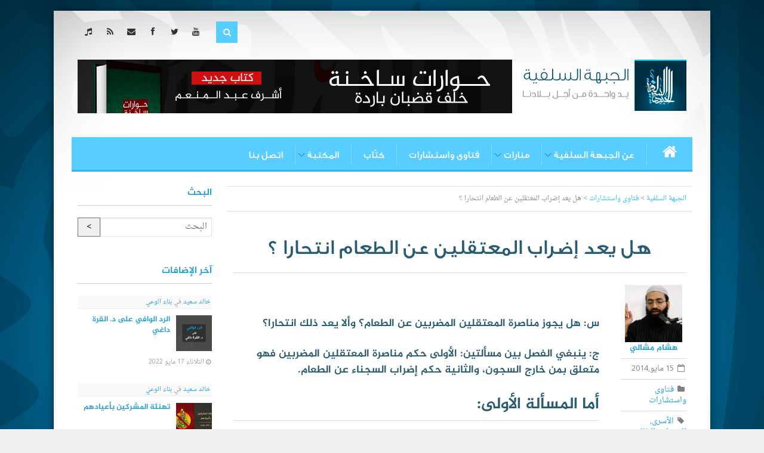

--- FILE ---
content_type: text/html; charset=UTF-8
request_url: https://gabhasalafia.com/archives/3882
body_size: 17995
content:

<!DOCTYPE html>
<!--[if IE 8]>     <html class="ie8"  dir="rtl" lang="ar">      <![endif]-->
<!--[if !IE]><!--> <html dir="rtl" lang="ar">                               <!--<![endif]-->
<head>
	<meta charset="UTF-8">
    <meta http-equiv="X-UA-Compatible" content="IE=edge,chrome=1" >
	<title>هل يعد إضراب المعتقلين عن الطعام انتحارا ؟ - الجبهة السلفية</title>

	<!-- Mobile viewport optimized: j.mp/bplateviewport -->
	<meta name="viewport" content="initial-scale=1" />

	<!-- Favicon and Feed -->
            <link rel="shortcut icon" type="image/png" href="https://gabhasalafia.com/wp-content/uploads/2013/12/website-logo-mini3.jpg">
    
	<link rel="alternate" type="application/rss+xml" title="الجبهة السلفية Feed" href="https://gabhasalafia.com/feed/">

    <meta name='robots' content='index, follow, max-image-preview:large, max-snippet:-1, max-video-preview:-1' />

	<!-- This site is optimized with the Yoast SEO plugin v19.6 - https://yoast.com/wordpress/plugins/seo/ -->
	<link rel="canonical" href="https://gabhasalafia.com/archives/3882" />
	<meta property="og:locale" content="ar_AR" />
	<meta property="og:type" content="article" />
	<meta property="og:title" content="هل يعد إضراب المعتقلين عن الطعام انتحارا ؟ - الجبهة السلفية" />
	<meta property="og:description" content="&nbsp; س: هل يجوز مناصرة المعتقلين المضربين عن الطعام؟ وألا يعد ذلك انتحارا؟ ج: ينبغي الفصل بين مسألتين: الأولى حكم&hellip;" />
	<meta property="og:url" content="https://gabhasalafia.com/archives/3882" />
	<meta property="og:site_name" content="الجبهة السلفية" />
	<meta property="article:publisher" content="https://www.facebook.com/gabhasalafia?ref=hl" />
	<meta property="article:author" content="https://www.facebook.com/profile.php?id=100000620025784" />
	<meta property="article:published_time" content="2014-05-15T08:17:30+00:00" />
	<meta property="article:modified_time" content="2014-05-15T08:18:39+00:00" />
	<meta property="og:image" content="https://gabhasalafia.com/wp-content/uploads/2014/05/0felesteeneyat-asra-idrab.jpg" />
	<meta property="og:image:width" content="1929" />
	<meta property="og:image:height" content="1119" />
	<meta property="og:image:type" content="image/jpeg" />
	<meta name="author" content="هشام مشالي" />
	<meta name="twitter:label1" content="كُتب بواسطة" />
	<meta name="twitter:data1" content="هشام مشالي" />
	<script type="application/ld+json" class="yoast-schema-graph">{"@context":"https://schema.org","@graph":[{"@type":"WebPage","@id":"https://gabhasalafia.com/archives/3882","url":"https://gabhasalafia.com/archives/3882","name":"هل يعد إضراب المعتقلين عن الطعام انتحارا ؟ - الجبهة السلفية","isPartOf":{"@id":"https://gabhasalafia.com/#website"},"primaryImageOfPage":{"@id":"https://gabhasalafia.com/archives/3882#primaryimage"},"image":{"@id":"https://gabhasalafia.com/archives/3882#primaryimage"},"thumbnailUrl":"https://gabhasalafia.com/wp-content/uploads/2014/05/0felesteeneyat-asra-idrab.jpg","datePublished":"2014-05-15T08:17:30+00:00","dateModified":"2014-05-15T08:18:39+00:00","author":{"@id":"https://gabhasalafia.com/#/schema/person/4be1b1003729a93a9d3324589c437191"},"breadcrumb":{"@id":"https://gabhasalafia.com/archives/3882#breadcrumb"},"inLanguage":"ar","potentialAction":[{"@type":"ReadAction","target":["https://gabhasalafia.com/archives/3882"]}]},{"@type":"ImageObject","inLanguage":"ar","@id":"https://gabhasalafia.com/archives/3882#primaryimage","url":"https://gabhasalafia.com/wp-content/uploads/2014/05/0felesteeneyat-asra-idrab.jpg","contentUrl":"https://gabhasalafia.com/wp-content/uploads/2014/05/0felesteeneyat-asra-idrab.jpg","width":1929,"height":1119},{"@type":"BreadcrumbList","@id":"https://gabhasalafia.com/archives/3882#breadcrumb","itemListElement":[{"@type":"ListItem","position":1,"name":"Home","item":"https://gabhasalafia.com/"},{"@type":"ListItem","position":2,"name":"هل يعد إضراب المعتقلين عن الطعام انتحارا ؟"}]},{"@type":"WebSite","@id":"https://gabhasalafia.com/#website","url":"https://gabhasalafia.com/","name":"الجبهة السلفية","description":"يد واحدة من أجل بلادنا","potentialAction":[{"@type":"SearchAction","target":{"@type":"EntryPoint","urlTemplate":"https://gabhasalafia.com/?s={search_term_string}"},"query-input":"required name=search_term_string"}],"inLanguage":"ar"},{"@type":"Person","@id":"https://gabhasalafia.com/#/schema/person/4be1b1003729a93a9d3324589c437191","name":"هشام مشالي","image":{"@type":"ImageObject","inLanguage":"ar","@id":"https://gabhasalafia.com/#/schema/person/image/","url":"https://gabhasalafia.com/wp-content/uploads/2014/02/hesham-120x120.jpg","contentUrl":"https://gabhasalafia.com/wp-content/uploads/2014/02/hesham-120x120.jpg","caption":"هشام مشالي"},"description":"• بكالريوس العلوم قسم كمياء. • دبلوم الكمياء الحيوية . • عمل بمركز بحوث وتكنولوجيا الإشعاع بهيئة الطاقة الذرية . • عمل باحثا شرعيا بمجمع إمام الدعوة بمكة المكرمة والذي يشرف عليه إمام الحرم المكي د.عبد الرحمن السديس. • ليسانس الدراسات الإسلامية والعربية . • ماجيستير في أصول الفقه . • حصل على عدة إجازات في القرآن بروايتي حفص وشعبة عن عاصم . • عضو مؤسس ومدير فني لمركز أ.د. المعصراوي لعلوم القرآن بالدقهلية. • رئيس مجلس إدارة جمعية أصلح للحقوق والاصلاح. • عمل عضوا مشاركا في لجنة الشريعة التابعة للهيئة الشرعية للحقوق والإصلاح لإعداد رؤية إستراتيجية لتطبيق الشريعة في مصر والتي توقف عملها عقب الانقلاب العسكري. • له عدة مؤلفات علمية ودعوية منها المطبوع ومنها ماهو قيد المراجعة والنشر . • عضو المكتب العلمي والدعوي بالجبهة السلفية .    ","sameAs":["https://www.facebook.com/profile.php?id=100000620025784","https://twitter.com/heshammfmashaly"],"url":"https://gabhasalafia.com/archives/author/hisham-mashaly"}]}</script>
	<!-- / Yoast SEO plugin. -->


<link rel='dns-prefetch' href='//fonts.googleapis.com' />
<link rel='dns-prefetch' href='//s.w.org' />
<link rel="alternate" type="application/rss+xml" title="الجبهة السلفية &laquo; الخلاصة" href="https://gabhasalafia.com/feed" />
<link rel="alternate" type="application/rss+xml" title="الجبهة السلفية &laquo; خلاصة التعليقات" href="https://gabhasalafia.com/comments/feed" />
<link rel="alternate" type="application/rss+xml" title="الجبهة السلفية &laquo; هل يعد إضراب المعتقلين عن الطعام انتحارا ؟ خلاصة التعليقات" href="https://gabhasalafia.com/archives/3882/feed" />
<script type="text/javascript">
window._wpemojiSettings = {"baseUrl":"https:\/\/s.w.org\/images\/core\/emoji\/14.0.0\/72x72\/","ext":".png","svgUrl":"https:\/\/s.w.org\/images\/core\/emoji\/14.0.0\/svg\/","svgExt":".svg","source":{"concatemoji":"https:\/\/gabhasalafia.com\/wp-includes\/js\/wp-emoji-release.min.js?ver=6.0.1"}};
/*! This file is auto-generated */
!function(e,a,t){var n,r,o,i=a.createElement("canvas"),p=i.getContext&&i.getContext("2d");function s(e,t){var a=String.fromCharCode,e=(p.clearRect(0,0,i.width,i.height),p.fillText(a.apply(this,e),0,0),i.toDataURL());return p.clearRect(0,0,i.width,i.height),p.fillText(a.apply(this,t),0,0),e===i.toDataURL()}function c(e){var t=a.createElement("script");t.src=e,t.defer=t.type="text/javascript",a.getElementsByTagName("head")[0].appendChild(t)}for(o=Array("flag","emoji"),t.supports={everything:!0,everythingExceptFlag:!0},r=0;r<o.length;r++)t.supports[o[r]]=function(e){if(!p||!p.fillText)return!1;switch(p.textBaseline="top",p.font="600 32px Arial",e){case"flag":return s([127987,65039,8205,9895,65039],[127987,65039,8203,9895,65039])?!1:!s([55356,56826,55356,56819],[55356,56826,8203,55356,56819])&&!s([55356,57332,56128,56423,56128,56418,56128,56421,56128,56430,56128,56423,56128,56447],[55356,57332,8203,56128,56423,8203,56128,56418,8203,56128,56421,8203,56128,56430,8203,56128,56423,8203,56128,56447]);case"emoji":return!s([129777,127995,8205,129778,127999],[129777,127995,8203,129778,127999])}return!1}(o[r]),t.supports.everything=t.supports.everything&&t.supports[o[r]],"flag"!==o[r]&&(t.supports.everythingExceptFlag=t.supports.everythingExceptFlag&&t.supports[o[r]]);t.supports.everythingExceptFlag=t.supports.everythingExceptFlag&&!t.supports.flag,t.DOMReady=!1,t.readyCallback=function(){t.DOMReady=!0},t.supports.everything||(n=function(){t.readyCallback()},a.addEventListener?(a.addEventListener("DOMContentLoaded",n,!1),e.addEventListener("load",n,!1)):(e.attachEvent("onload",n),a.attachEvent("onreadystatechange",function(){"complete"===a.readyState&&t.readyCallback()})),(e=t.source||{}).concatemoji?c(e.concatemoji):e.wpemoji&&e.twemoji&&(c(e.twemoji),c(e.wpemoji)))}(window,document,window._wpemojiSettings);
</script>
<style type="text/css">
img.wp-smiley,
img.emoji {
	display: inline !important;
	border: none !important;
	box-shadow: none !important;
	height: 1em !important;
	width: 1em !important;
	margin: 0 0.07em !important;
	vertical-align: -0.1em !important;
	background: none !important;
	padding: 0 !important;
}
</style>
	<link rel='stylesheet' id='fbw-css'  href='https://gabhasalafia.com/wp-content/plugins/flickr-badges-widget/css/widget.css?ver=0.7' type='text/css' media='screen' />
<link rel='stylesheet' id='wp-block-library-rtl-css'  href='https://gabhasalafia.com/wp-includes/css/dist/block-library/style-rtl.min.css?ver=6.0.1' type='text/css' media='all' />
<style id='global-styles-inline-css' type='text/css'>
body{--wp--preset--color--black: #000000;--wp--preset--color--cyan-bluish-gray: #abb8c3;--wp--preset--color--white: #ffffff;--wp--preset--color--pale-pink: #f78da7;--wp--preset--color--vivid-red: #cf2e2e;--wp--preset--color--luminous-vivid-orange: #ff6900;--wp--preset--color--luminous-vivid-amber: #fcb900;--wp--preset--color--light-green-cyan: #7bdcb5;--wp--preset--color--vivid-green-cyan: #00d084;--wp--preset--color--pale-cyan-blue: #8ed1fc;--wp--preset--color--vivid-cyan-blue: #0693e3;--wp--preset--color--vivid-purple: #9b51e0;--wp--preset--gradient--vivid-cyan-blue-to-vivid-purple: linear-gradient(135deg,rgba(6,147,227,1) 0%,rgb(155,81,224) 100%);--wp--preset--gradient--light-green-cyan-to-vivid-green-cyan: linear-gradient(135deg,rgb(122,220,180) 0%,rgb(0,208,130) 100%);--wp--preset--gradient--luminous-vivid-amber-to-luminous-vivid-orange: linear-gradient(135deg,rgba(252,185,0,1) 0%,rgba(255,105,0,1) 100%);--wp--preset--gradient--luminous-vivid-orange-to-vivid-red: linear-gradient(135deg,rgba(255,105,0,1) 0%,rgb(207,46,46) 100%);--wp--preset--gradient--very-light-gray-to-cyan-bluish-gray: linear-gradient(135deg,rgb(238,238,238) 0%,rgb(169,184,195) 100%);--wp--preset--gradient--cool-to-warm-spectrum: linear-gradient(135deg,rgb(74,234,220) 0%,rgb(151,120,209) 20%,rgb(207,42,186) 40%,rgb(238,44,130) 60%,rgb(251,105,98) 80%,rgb(254,248,76) 100%);--wp--preset--gradient--blush-light-purple: linear-gradient(135deg,rgb(255,206,236) 0%,rgb(152,150,240) 100%);--wp--preset--gradient--blush-bordeaux: linear-gradient(135deg,rgb(254,205,165) 0%,rgb(254,45,45) 50%,rgb(107,0,62) 100%);--wp--preset--gradient--luminous-dusk: linear-gradient(135deg,rgb(255,203,112) 0%,rgb(199,81,192) 50%,rgb(65,88,208) 100%);--wp--preset--gradient--pale-ocean: linear-gradient(135deg,rgb(255,245,203) 0%,rgb(182,227,212) 50%,rgb(51,167,181) 100%);--wp--preset--gradient--electric-grass: linear-gradient(135deg,rgb(202,248,128) 0%,rgb(113,206,126) 100%);--wp--preset--gradient--midnight: linear-gradient(135deg,rgb(2,3,129) 0%,rgb(40,116,252) 100%);--wp--preset--duotone--dark-grayscale: url('#wp-duotone-dark-grayscale');--wp--preset--duotone--grayscale: url('#wp-duotone-grayscale');--wp--preset--duotone--purple-yellow: url('#wp-duotone-purple-yellow');--wp--preset--duotone--blue-red: url('#wp-duotone-blue-red');--wp--preset--duotone--midnight: url('#wp-duotone-midnight');--wp--preset--duotone--magenta-yellow: url('#wp-duotone-magenta-yellow');--wp--preset--duotone--purple-green: url('#wp-duotone-purple-green');--wp--preset--duotone--blue-orange: url('#wp-duotone-blue-orange');--wp--preset--font-size--small: 13px;--wp--preset--font-size--medium: 20px;--wp--preset--font-size--large: 36px;--wp--preset--font-size--x-large: 42px;}.has-black-color{color: var(--wp--preset--color--black) !important;}.has-cyan-bluish-gray-color{color: var(--wp--preset--color--cyan-bluish-gray) !important;}.has-white-color{color: var(--wp--preset--color--white) !important;}.has-pale-pink-color{color: var(--wp--preset--color--pale-pink) !important;}.has-vivid-red-color{color: var(--wp--preset--color--vivid-red) !important;}.has-luminous-vivid-orange-color{color: var(--wp--preset--color--luminous-vivid-orange) !important;}.has-luminous-vivid-amber-color{color: var(--wp--preset--color--luminous-vivid-amber) !important;}.has-light-green-cyan-color{color: var(--wp--preset--color--light-green-cyan) !important;}.has-vivid-green-cyan-color{color: var(--wp--preset--color--vivid-green-cyan) !important;}.has-pale-cyan-blue-color{color: var(--wp--preset--color--pale-cyan-blue) !important;}.has-vivid-cyan-blue-color{color: var(--wp--preset--color--vivid-cyan-blue) !important;}.has-vivid-purple-color{color: var(--wp--preset--color--vivid-purple) !important;}.has-black-background-color{background-color: var(--wp--preset--color--black) !important;}.has-cyan-bluish-gray-background-color{background-color: var(--wp--preset--color--cyan-bluish-gray) !important;}.has-white-background-color{background-color: var(--wp--preset--color--white) !important;}.has-pale-pink-background-color{background-color: var(--wp--preset--color--pale-pink) !important;}.has-vivid-red-background-color{background-color: var(--wp--preset--color--vivid-red) !important;}.has-luminous-vivid-orange-background-color{background-color: var(--wp--preset--color--luminous-vivid-orange) !important;}.has-luminous-vivid-amber-background-color{background-color: var(--wp--preset--color--luminous-vivid-amber) !important;}.has-light-green-cyan-background-color{background-color: var(--wp--preset--color--light-green-cyan) !important;}.has-vivid-green-cyan-background-color{background-color: var(--wp--preset--color--vivid-green-cyan) !important;}.has-pale-cyan-blue-background-color{background-color: var(--wp--preset--color--pale-cyan-blue) !important;}.has-vivid-cyan-blue-background-color{background-color: var(--wp--preset--color--vivid-cyan-blue) !important;}.has-vivid-purple-background-color{background-color: var(--wp--preset--color--vivid-purple) !important;}.has-black-border-color{border-color: var(--wp--preset--color--black) !important;}.has-cyan-bluish-gray-border-color{border-color: var(--wp--preset--color--cyan-bluish-gray) !important;}.has-white-border-color{border-color: var(--wp--preset--color--white) !important;}.has-pale-pink-border-color{border-color: var(--wp--preset--color--pale-pink) !important;}.has-vivid-red-border-color{border-color: var(--wp--preset--color--vivid-red) !important;}.has-luminous-vivid-orange-border-color{border-color: var(--wp--preset--color--luminous-vivid-orange) !important;}.has-luminous-vivid-amber-border-color{border-color: var(--wp--preset--color--luminous-vivid-amber) !important;}.has-light-green-cyan-border-color{border-color: var(--wp--preset--color--light-green-cyan) !important;}.has-vivid-green-cyan-border-color{border-color: var(--wp--preset--color--vivid-green-cyan) !important;}.has-pale-cyan-blue-border-color{border-color: var(--wp--preset--color--pale-cyan-blue) !important;}.has-vivid-cyan-blue-border-color{border-color: var(--wp--preset--color--vivid-cyan-blue) !important;}.has-vivid-purple-border-color{border-color: var(--wp--preset--color--vivid-purple) !important;}.has-vivid-cyan-blue-to-vivid-purple-gradient-background{background: var(--wp--preset--gradient--vivid-cyan-blue-to-vivid-purple) !important;}.has-light-green-cyan-to-vivid-green-cyan-gradient-background{background: var(--wp--preset--gradient--light-green-cyan-to-vivid-green-cyan) !important;}.has-luminous-vivid-amber-to-luminous-vivid-orange-gradient-background{background: var(--wp--preset--gradient--luminous-vivid-amber-to-luminous-vivid-orange) !important;}.has-luminous-vivid-orange-to-vivid-red-gradient-background{background: var(--wp--preset--gradient--luminous-vivid-orange-to-vivid-red) !important;}.has-very-light-gray-to-cyan-bluish-gray-gradient-background{background: var(--wp--preset--gradient--very-light-gray-to-cyan-bluish-gray) !important;}.has-cool-to-warm-spectrum-gradient-background{background: var(--wp--preset--gradient--cool-to-warm-spectrum) !important;}.has-blush-light-purple-gradient-background{background: var(--wp--preset--gradient--blush-light-purple) !important;}.has-blush-bordeaux-gradient-background{background: var(--wp--preset--gradient--blush-bordeaux) !important;}.has-luminous-dusk-gradient-background{background: var(--wp--preset--gradient--luminous-dusk) !important;}.has-pale-ocean-gradient-background{background: var(--wp--preset--gradient--pale-ocean) !important;}.has-electric-grass-gradient-background{background: var(--wp--preset--gradient--electric-grass) !important;}.has-midnight-gradient-background{background: var(--wp--preset--gradient--midnight) !important;}.has-small-font-size{font-size: var(--wp--preset--font-size--small) !important;}.has-medium-font-size{font-size: var(--wp--preset--font-size--medium) !important;}.has-large-font-size{font-size: var(--wp--preset--font-size--large) !important;}.has-x-large-font-size{font-size: var(--wp--preset--font-size--x-large) !important;}
</style>
<link rel='stylesheet' id='contact-form-7-css'  href='https://gabhasalafia.com/wp-content/plugins/contact-form-7/includes/css/styles.css?ver=5.6.2' type='text/css' media='all' />
<link rel='stylesheet' id='contact-form-7-rtl-css'  href='https://gabhasalafia.com/wp-content/plugins/contact-form-7/includes/css/styles-rtl.css?ver=5.6.2' type='text/css' media='all' />
<link rel='stylesheet' id='php-info-wp-css'  href='https://gabhasalafia.com/wp-content/plugins/php-info-wp/phpinfo.css?ver=6.0.1' type='text/css' media='all' />
<link rel='stylesheet' id='ppress-frontend-css'  href='https://gabhasalafia.com/wp-content/plugins/wp-user-avatar/assets/css/frontend.min.css?ver=4.1.2' type='text/css' media='all' />
<link rel='stylesheet' id='ppress-flatpickr-css'  href='https://gabhasalafia.com/wp-content/plugins/wp-user-avatar/assets/flatpickr/flatpickr.min.css?ver=4.1.2' type='text/css' media='all' />
<link rel='stylesheet' id='ppress-select2-css'  href='https://gabhasalafia.com/wp-content/plugins/wp-user-avatar/assets/select2/select2.min.css?ver=6.0.1' type='text/css' media='all' />
<link rel='stylesheet' id='google-fonts-headings-css'  href='https://fonts.googleapis.com/css?family=Montserrat+Alternates%3A400%2C700&#038;ver=6.0.1' type='text/css' media='all' />
<link rel='stylesheet' id='google-fonts-body-css'  href='https://fonts.googleapis.com/css?family=Open+Sans%3A400italic%2C700italic%2C400%2C300%2C700&#038;ver=6.0.1' type='text/css' media='all' />
<link rel='stylesheet' id='fontello-stylesheet-css'  href='https://gabhasalafia.com/wp-content/themes/metal/css/fontello.css?ver=6.0.1' type='text/css' media='screen' />
<link rel='stylesheet' id='plugins-stylesheet-css'  href='https://gabhasalafia.com/wp-content/themes/metal/css/plugins.css?ver=6.0.1' type='text/css' media='screen' />
<link rel='stylesheet' id='builder-stylesheet-css'  href='https://gabhasalafia.com/wp-content/themes/metal/css/builder.css?ver=6.0.1' type='text/css' media='screen' />
<link rel='stylesheet' id='foundation-stylesheet-css'  href='https://gabhasalafia.com/wp-content/themes/metal/css/basic.css?ver=6.0.1' type='text/css' media='all' />
<link rel='stylesheet' id='stylesheet-css'  href='https://gabhasalafia.com/wp-content/themes/metal/style.css?ver=6.0.1' type='text/css' media='all' />
<script type='text/javascript' src='https://gabhasalafia.com/wp-includes/js/jquery/jquery.min.js?ver=3.6.0' id='jquery-core-js'></script>
<script type='text/javascript' src='https://gabhasalafia.com/wp-includes/js/jquery/jquery-migrate.min.js?ver=3.3.2' id='jquery-migrate-js'></script>
<script type='text/javascript' src='https://gabhasalafia.com/wp-content/plugins/wp-user-avatar/assets/flatpickr/flatpickr.min.js?ver=6.0.1' id='ppress-flatpickr-js'></script>
<script type='text/javascript' src='https://gabhasalafia.com/wp-content/plugins/wp-user-avatar/assets/select2/select2.min.js?ver=6.0.1' id='ppress-select2-js'></script>
<script type='text/javascript' src='https://gabhasalafia.com/wp-content/plugins/js_composer/assets/lib/progress-circle/ProgressCircle.js?ver=6.0.1' id='progressCircle-js'></script>
<link rel="https://api.w.org/" href="https://gabhasalafia.com/wp-json/" /><link rel="alternate" type="application/json" href="https://gabhasalafia.com/wp-json/wp/v2/posts/3882" /><link rel="EditURI" type="application/rsd+xml" title="RSD" href="https://gabhasalafia.com/xmlrpc.php?rsd" />
<link rel="wlwmanifest" type="application/wlwmanifest+xml" href="https://gabhasalafia.com/wp-includes/wlwmanifest.xml" /> 
<meta name="generator" content="WordPress 6.0.1" />
<link rel='shortlink' href='https://gabhasalafia.com/?p=3882' />
<link rel="alternate" type="application/json+oembed" href="https://gabhasalafia.com/wp-json/oembed/1.0/embed?url=https%3A%2F%2Fgabhasalafia.com%2Farchives%2F3882" />
<link rel="alternate" type="text/xml+oembed" href="https://gabhasalafia.com/wp-json/oembed/1.0/embed?url=https%3A%2F%2Fgabhasalafia.com%2Farchives%2F3882&#038;format=xml" />
<style type="text/css">
        .slide .mask.color,.slide .meta, .widget_calendar thead>tr>th, #footer-bottom ul li a:hover, .no-image, .page-numbers li.current a, .page-numbers li.current a:hover, .page-numbers li.current a:focus, .page-numbers li span:hover a,.page-numbers li span a:focus, .page-numbers li span.current, .wpb_gallery_slides .flex-control-paging li a.flex-active, .wpb_gallery_slides .flex-control-paging li a:hover, .wpb_posts_slider .flex-control-paging li a.flex-active, .wpb_posts_slider .flex-control-paging li a:hover, .theme-default .nivo-controlNav a.active, .theme-default .nivo-controlNav a:hover, .wpb_content_element .wpb_tabs_nav li.ui-tabs-active, .wpb_content_element .wpb_tabs_nav li:hover, body .wpb_carousel .prev:hover, .wpb_carousel .next:hover, .mega-hoverlink, .mega-hoverview, .container .sticky h2 a, .thumb a.info:hover, .mega-view, #footer-top .widget ul li a:hover, #footer-bottom .footer-bg, #footer-bottom .footer-corner, #footer-top .widget p.title-text a:hover, #footer-top .tagcloud a:hover, .top-search-btn, .flex-direction-nav a:hover, .theme-default .nivo-directionNav a:hover, .wpb_content_element .wpb_accordion_wrapper .wpb_accordion_header, .rating-top, .side-score, .thumb .rating-simple, a.more-large {
background-color:#58cdff !important; }

        #footer-bottom .footer-corner-left:before {
            border-color: rgba(255,255,255,0) rgba(255,255,255,0) #58cdff rgba(255,255,255,0) !important; }


        #footer-bottom .footer-corner-right:before {
            border-color: rgba(255,255,255,0)  rgba(255,255,255,0)  rgba(255,255,255,0) #58cdff !important; }

        blockquote {
        border-left: 5px solid #58cdff !important; }

        a:hover, a:focus, .entry-meta a:hover, .filter:hover, .mega-hovertitle a:hover, .mega-black .mega-title a:hover, .flex-caption a:hover, .primary .top-bar-section ul li>a:hover {
        color:#58cdff !important; }

        .wpb_content_element .wpb_tabs_nav li.ui-tabs-active, .wpb_content_element .wpb_tabs_nav li:hover {
            box-shadow: 0 6px 0 #58cdff, 0 -2px 0 #58cdff !important; }

        body h2.wpb_heading {
            border-right: 5px solid #58cdff !important;
        }</style><style type='text/css'></style>		<style type="text/css" id="wp-custom-css">
			#gtx-trans {
	display: none;
}		</style>
		
    <link href="https://gabhasalafia.com/wp-content/themes/metal/css/custom.css" media="all" rel="stylesheet" type="text/css" />

    
</head>

<body data-rsssl=1 class="rtl post-template-default single single-post postid-3882 single-format-standard wpb-js-composer js-comp-ver-3.6.14.1 vc_responsive">
<div id="fb-root"></div>
<script>(function(d, s, id) {
        var js, fjs = d.getElementsByTagName(s)[0];
        if (d.getElementById(id)) return;
        js = d.createElement(s); js.id = id;
        js.src = "//connect.facebook.net/en_US/all.js#xfbml=1&appId=261742747323446";
        fjs.parentNode.insertBefore(js, fjs);
    }(document, 'script', 'facebook-jssdk'));</script>

<div id="wrapper">

    <div class="top row">

        <div class="large-12 columns">

            <div class="right hide-for-small">
                <div class="social-top">
    
    
    
            <div class="social-item">
            <div class="rollover icon youtube">
                <a class="social" href="http://www.youtube.com/user/ALJABHAASSLAFYAHTV?feature=g-high-crv" target="_blank" title="Youtube"><i class="i-youtube"></i></a>
            </div>
        </div>
    
    
            <div class="social-item">
            <div class="rollover icon twitter">
                <a class="social" href="https://twitter.com/GabhaSalafia" target="_blank" title="Twitter"><i class="i-twitter"></i></a>
            </div>
        </div>
    
            <div class="social-item">
            <div class="rollover icon facebook">
                <a class="social" href="https://www.facebook.com/gabhasalafia?ref=hl" target="_blank" title="Facebook"><i class="i-facebook"></i></a>
            </div>
        </div>
    
            <div class="social-item">
            <div class="rollover icon mail">
            <a class="social" href="mailto:info@ganhasalafia.com"><i class="i-mail-alt"></i></a>
            </div>
        </div>
    
    
            <div class="social-item">
            <div class="rollover icon rss">
                <a class="social" href="" target="_blank" title="RSS"><i class="i-rss"></i></a>
            </div>
        </div>
    
            <div class="social-item">
            <div class="rollover icon soundcloud">
                <a class="social" href="https://soundcloud.com/gabhasalafia-1" target="_blank" title="SoundCloud"><i class="i-soundcloud"></i></a>
            </div>
        </div>
    </div>                            </div>

            <div class="right">
                <div class="top-search">
                    <form action="https://gabhasalafia.com" name="SearchForm" method="get">
                        <input type="search" value="" name="s" id="s">
                    </form>
                    <div class="top-search-btn" onclick="SearchForm.submit()"><div class="search-icon"><i class="i-search"></i></div></div>
                </div>
            </div>

        </div>

    </div>


<header id="header" class="row" role="banner">

    <div class="large-12 columns">

        <div class="left">

             
                        <div class="logo">
                            <a href="https://gabhasalafia.com" title="الجبهة السلفية"><img src="https://gabhasalafia.com/wp-content/uploads/2014/02/website-logo2.png"  alt="الجبهة السلفية" width="" /></a>
                        </div>
                    

                
        </div>


        <div class="right top-banner">

            			<div class="textwidget"><a href="https://gabhasalafia.com/archives/5985"><img src="https://gabhasalafia.com/wp-content/uploads/2016/06/banner-book.jpg"></a></div>
		
        </div>

    </div>


</header>

    <div class="primary-container">

        <div class="primary">
            <div class="row">
                <div class="large-12 columns" id="top-bar-container">

                    <nav class="top-bar">
                        <ul class="title-area">

                            <li class="name">

                                <a href="https://gabhasalafia.com" title="الجبهة السلفية"><i class="i-home"></i></a>

                            </li>

                            <li class="toggle-topbar"><a href="#">القائمة</a></li>
                        </ul>

                        <section class="top-bar-section">
                            <ul><li id="menu-item-2969" class="menu-item menu-item-type-custom menu-item-object-custom menu-item-has-children menu-item-2969 has-dropdown"><a  href="#">عن الجبهة السلفية</a>
	<ul class="first dropdown">
	<li id="menu-item-145" class="menu-item menu-item-type-post_type menu-item-object-page menu-item-145"><a  href="https://gabhasalafia.com/%d8%aa%d8%b9%d8%b1%d9%8a%d9%81-%d8%a8%d8%a7%d9%84%d8%ac%d8%a8%d9%87%d8%a9">تعريف بالجبهة</a></li>
	<li id="menu-item-517" class="menu-item menu-item-type-post_type menu-item-object-page menu-item-517"><a  href="https://gabhasalafia.com/%d9%85%d9%86%d9%87%d8%ac%d9%86%d8%a7-%d9%88%d9%85%d9%86%d8%b7%d9%84%d9%82%d8%a7%d8%aa%d9%86%d8%a7">منطلقاتنا</a></li>
	<li id="menu-item-531" class="menu-item menu-item-type-post_type menu-item-object-page menu-item-531"><a  href="https://gabhasalafia.com/%d8%aa%d8%b3%d8%a7%d8%a4%d9%84%d8%a7%d8%aa-%d8%b9%d9%86-%d8%a7%d9%84%d8%ac%d8%a8%d9%87%d8%a9">تساؤلات عن الجبهة</a></li>
	<li id="menu-item-916" class="menu-item menu-item-type-post_type menu-item-object-page menu-item-916"><a  href="https://gabhasalafia.com/%d8%b9%d9%86-%d8%a7%d9%84%d8%ac%d8%a8%d9%87%d8%a9-%d8%a7%d9%84%d8%b3%d9%84%d9%81%d9%8a%d8%a9/%d9%85%d9%88%d8%a7%d9%82%d9%81%d9%86%d8%a7">مواقفنا</a></li>
	<li id="menu-item-119" class="menu-item menu-item-type-taxonomy menu-item-object-category menu-item-119"><a  href="https://gabhasalafia.com/topics/%d8%a3%d8%ae%d8%a8%d8%a7%d8%b1%d9%86%d8%a7">أخبارنا</a></li>
	<li id="menu-item-116" class="menu-item menu-item-type-taxonomy menu-item-object-category menu-item-116"><a  href="https://gabhasalafia.com/topics/%d8%a8%d9%8a%d8%a7%d9%86%d8%a7%d8%aa%d9%86%d8%a7">بياناتنا</a></li>
</ul>
</li>
<li id="menu-item-124" class="menu-item menu-item-type-taxonomy menu-item-object-category menu-item-has-children menu-item-124 has-dropdown"><a  href="https://gabhasalafia.com/topics/%d9%85%d9%86%d8%a7%d8%b1%d8%a7%d8%aa">منارات</a>
	<ul class="first dropdown">
	<li id="menu-item-3401" class="menu-item menu-item-type-taxonomy menu-item-object-category current-post-ancestor current-menu-parent current-post-parent menu-item-3401"><a  href="https://gabhasalafia.com/topics/%d9%85%d8%ae%d8%aa%d8%a7%d8%b1%d8%a7%d8%aa%d9%86%d8%a7">مختاراتنا</a></li>
	<li id="menu-item-128" class="menu-item menu-item-type-taxonomy menu-item-object-category menu-item-128"><a  href="https://gabhasalafia.com/topics/%d9%85%d9%86%d8%a7%d8%b1%d8%a7%d8%aa/%d9%82%d8%b6%d8%a7%d9%8a%d8%a7-%d9%85%d9%86%d9%87%d8%ac%d9%8a%d8%a9">قضايا منهجية</a></li>
	<li id="menu-item-316" class="menu-item menu-item-type-taxonomy menu-item-object-category menu-item-316"><a  href="https://gabhasalafia.com/topics/%d9%85%d9%86%d8%a7%d8%b1%d8%a7%d8%aa/%d8%b3%d9%8a%d8%a7%d8%b3%d8%a9-%d9%88%d9%88%d8%a7%d9%82%d8%b9">سياسة وواقع</a></li>
	<li id="menu-item-126" class="menu-item menu-item-type-taxonomy menu-item-object-category menu-item-126"><a  href="https://gabhasalafia.com/topics/%d9%85%d9%86%d8%a7%d8%b1%d8%a7%d8%aa/%d8%a8%d9%86%d8%a7%d8%a1-%d8%a7%d9%84%d9%88%d8%b9%d9%8a">بناء الوعي</a></li>
	<li id="menu-item-127" class="menu-item menu-item-type-taxonomy menu-item-object-category menu-item-127"><a  href="https://gabhasalafia.com/topics/%d9%85%d9%86%d8%a7%d8%b1%d8%a7%d8%aa/%d8%b4%d8%b1%d9%8a%d8%b9%d8%a9-%d9%88%d8%a3%d8%b5%d9%88%d9%84">شريعة وأصول</a></li>
	<li id="menu-item-317" class="menu-item menu-item-type-taxonomy menu-item-object-category menu-item-317"><a  href="https://gabhasalafia.com/topics/%d9%85%d9%86%d8%a7%d8%b1%d8%a7%d8%aa/%d8%aa%d8%b1%d8%a8%d9%8a%d8%a9-%d9%88%d8%af%d8%b9%d9%88%d8%a9">تربية ودعوة</a></li>
	<li id="menu-item-2856" class="menu-item menu-item-type-taxonomy menu-item-object-category menu-item-2856"><a  href="https://gabhasalafia.com/topics/%d9%85%d9%86%d8%a7%d8%b1%d8%a7%d8%aa/%d8%aa%d8%a7%d8%b1%d9%8a%d8%ae-%d9%88%d8%b1%d9%85%d9%88%d8%b2">تاريخ ورموز</a></li>
	<li id="menu-item-318" class="menu-item menu-item-type-taxonomy menu-item-object-category menu-item-318"><a  href="https://gabhasalafia.com/topics/%d9%85%d9%86%d8%a7%d8%b1%d8%a7%d8%aa/%d8%b4%d8%a8%d9%87%d8%a7%d8%aa-%d9%88%d8%b1%d8%af%d9%88%d8%af">شبهات وردود</a></li>
	<li id="menu-item-5073" class="menu-item menu-item-type-taxonomy menu-item-object-category menu-item-5073"><a  href="https://gabhasalafia.com/topics/%d9%85%d9%86%d8%a7%d8%b1%d8%a7%d8%aa/%d8%aa%d9%82%d8%a7%d8%b1%d9%8a%d8%b1">تقارير</a></li>
</ul>
</li>
<li id="menu-item-121" class="menu-item menu-item-type-taxonomy menu-item-object-category current-post-ancestor current-menu-parent current-post-parent menu-item-121"><a  href="https://gabhasalafia.com/topics/%d9%81%d8%aa%d8%a7%d9%88%d9%89-%d9%88%d8%a7%d8%b3%d8%aa%d8%b4%d8%a7%d8%b1%d8%a7%d8%aa">فتاوى واستشارات</a></li>
<li id="menu-item-299" class="menu-item menu-item-type-post_type menu-item-object-page menu-item-299"><a  href="https://gabhasalafia.com/%d9%83%d8%aa%d8%a7%d8%a8">كتّاب</a></li>
<li id="menu-item-785" class="menu-item menu-item-type-taxonomy menu-item-object-category menu-item-has-children menu-item-785 has-dropdown"><a  href="https://gabhasalafia.com/topics/%d8%a7%d9%84%d9%85%d9%83%d8%aa%d8%a8%d8%a9">المكتبة</a>
	<ul class="first dropdown">
	<li id="menu-item-122" class="menu-item menu-item-type-taxonomy menu-item-object-category menu-item-has-children menu-item-122 has-dropdown"><a  href="https://gabhasalafia.com/topics/%d8%a7%d9%84%d9%85%d9%83%d8%aa%d8%a8%d8%a9/%d9%81%d9%8a%d8%af%d9%8a%d9%88">فيديو</a>
	<ul class="dropdown">
		<li id="menu-item-904" class="menu-item menu-item-type-taxonomy menu-item-object-category menu-item-904"><a  href="https://gabhasalafia.com/topics/%d8%a7%d9%84%d9%85%d9%83%d8%aa%d8%a8%d8%a9/%d9%81%d9%8a%d8%af%d9%8a%d9%88/%d8%a5%d8%b9%d9%84%d8%a7%d9%85">إعلام</a></li>
		<li id="menu-item-905" class="menu-item menu-item-type-taxonomy menu-item-object-category menu-item-905"><a  href="https://gabhasalafia.com/topics/%d8%a7%d9%84%d9%85%d9%83%d8%aa%d8%a8%d8%a9/%d9%81%d9%8a%d8%af%d9%8a%d9%88/%d8%af%d8%b1%d9%88%d8%b3-%d9%88%d8%af%d9%88%d8%b1%d8%a7%d8%aa">دروس ودورات</a></li>
		<li id="menu-item-3316" class="menu-item menu-item-type-taxonomy menu-item-object-category menu-item-3316"><a  href="https://gabhasalafia.com/topics/%d8%a7%d9%84%d9%85%d9%83%d8%aa%d8%a8%d8%a9/%d9%81%d9%8a%d8%af%d9%8a%d9%88/%d9%81%d8%b9%d8%a7%d9%84%d9%8a%d8%a7%d8%aa">فعاليات</a></li>
		<li id="menu-item-906" class="menu-item menu-item-type-taxonomy menu-item-object-category menu-item-906"><a  href="https://gabhasalafia.com/topics/%d8%a7%d9%84%d9%85%d9%83%d8%aa%d8%a8%d8%a9/%d9%81%d9%8a%d8%af%d9%8a%d9%88/%d9%85%d8%aa%d9%86%d9%88%d8%b9">متنوع</a></li>
	</ul>
</li>
	<li id="menu-item-786" class="menu-item menu-item-type-taxonomy menu-item-object-category menu-item-786"><a  href="https://gabhasalafia.com/topics/%d8%a7%d9%84%d9%85%d9%83%d8%aa%d8%a8%d8%a9/%d8%b5%d9%88%d8%aa%d9%8a%d8%a7%d8%aa">صوتيات</a></li>
	<li id="menu-item-113" class="menu-item menu-item-type-taxonomy menu-item-object-category menu-item-113"><a  href="https://gabhasalafia.com/topics/%d8%b5%d9%88%d8%b1">صور</a></li>
	<li id="menu-item-787" class="menu-item menu-item-type-taxonomy menu-item-object-category menu-item-787"><a  href="https://gabhasalafia.com/topics/%d8%a7%d9%84%d9%85%d9%83%d8%aa%d8%a8%d8%a9/%d9%83%d8%aa%d8%a8-%d9%88%d8%a5%d8%b5%d8%af%d8%a7%d8%b1%d8%a7%d8%aa">كتب وإصدارات</a></li>
</ul>
</li>
<li id="menu-item-111" class="menu-item menu-item-type-post_type menu-item-object-page menu-item-111"><a  href="https://gabhasalafia.com/%d8%a7%d8%aa%d8%b5%d9%84-%d8%a8%d9%86%d8%a7">اتصل بنا</a></li>
</ul>
                        </section>

                    </nav>
                </div>

            </div>
        </div>
    </div><!-- End of Primary Nav -->

<!-- Start the main container -->
<section class="container" role="document">


<div class="row"><!-- Row for main content area -->

    
        <div class="small-12 large-9 columns">

    
    <div class="">

        <div class="row">

            <div class="breadcrumbs-bar">
                <!-- Breadcrumb NavXT 7.1.0 -->
<a title="الذهاب إلى الجبهة السلفية." href="https://gabhasalafia.com" class="home">الجبهة السلفية</a> &gt; <span property="itemListElement" typeof="ListItem"><a property="item" typeof="WebPage" title="Go to the فتاوى واستشارات تصنيف archives." href="https://gabhasalafia.com/topics/%d9%81%d8%aa%d8%a7%d9%88%d9%89-%d9%88%d8%a7%d8%b3%d8%aa%d8%b4%d8%a7%d8%b1%d8%a7%d8%aa" class="taxonomy category" ><span property="name">فتاوى واستشارات</span></a><meta property="position" content="2"></span> &gt; هل يعد إضراب المعتقلين عن الطعام انتحارا ؟            </div>

        </div>

    </div>

    
         
         <article class="post-3882 post type-post status-publish format-standard has-post-thumbnail hentry category-14 category-111 tag-410 tag-800 tag-43 tag-417" id="post-3882">

            <div class="post-wrapper">

    <header>

        
            <h1 class="entry-title">هل يعد إضراب المعتقلين عن الطعام انتحارا ؟</h1>

        
    </header>

    <div class="row">

        <div class="large-10 push-2 columns">

            <div class="entry-content">

                <div class="entry-wrapper">



                    
                    
                    <p>&nbsp;</p>
<div dir="rtl" data-ft="{&quot;tn&quot;:&quot;K&quot;}">
<h4>س: هل يجوز مناصرة المعتقلين المضربين عن الطعام؟ وألا يعد ذلك انتحارا؟</h4>
<h4>ج: ينبغي الفصل بين مسألتين: الأولى حكم مناصرة المعتقلين المضربين فهو متعلق بمن خارج السجون، والثانية حكم إضراب السجناء عن الطعام.</h4>
<h2>أما المسألة الأولى:</h2>
<p>فنصرة المعتقلين المظلومين المضربين عن الطعام واجبة وفرض كفائي، وعلينا التضامن مع المعتقلين بالدعاء لهم، ونشر قضيتهم، والدفاع عنهم، ومساعدتهم، ومساعدة عوائلهم بالمال وما يحتاجون إليه، فنصرتهم واجبة في الأصل بغض النظر عن حكم الإضراب عن الطعام، لاسيما والمسألة اجتهادية اختلفت فيها أنظار العلماء.</p>
<h2>وأما المسألة الثانية:</h2>
<p>فالحكم على الشيء فرع عن تصوره؛ لذا لزم التعرف على المقصود من الإضراب عن الطعام، وأنواعه، وما يترتب عليه من آثار إيجابية وسلبية،والاطلاع على أقوال العلماء في المسألة، للوصول إلى القول الراجح، ويمكن عرض ذلك في النقاط الموجزة التالية:</p>
<h3>أولا: المقصود بالإضراب عن الطعام:</h3>
<p>الإضراب عن الطعام محل البحث هو: الامتناع عن بعض أو كل أنواع الطعام أو الشراب أو هما معاً، مدة محددة أو مفتوحة بغرض الضغط على ظالم معتدي لانتزاع حق مشروع.<br />
ويستخدم الإضراب عن الطعام لدى بعض الأشخاص لرفع الظلم الواقع عليهم في حال لم يستطيعوا رفعه بالطرق الأخرى، فيضطر المظلوم للمطالبة بحقه بهذه الطريقة، ومن أمثلة ذلك ما يفعله الأسرى الفلسطينيون الذين يمارس معهم التعذيب الوحشي والممارسة الشرسة في التعامل والمنع من الحقوق في سجون الاحتلال، وما يفعله إخواننا في السجون المصرية لرفع الظلم الواقع عليهم ولإيقاف مسلسل انتهاك الحرمات والأعراض داخل السجون.</p>
<h3>ثانيًا: أنواعه:</h3>
<h4>1- الامتناع عن الطعام فقط:</h4>
<p>الامتناع عن الطعام فقط دون الملح والماء والسوائل والفيتامينات، وهو أطول أنواع الإضراب وأكثرها شهرة، وأكثرها تأثيراً لوجود وقت كافٍ لا يصال صوت المضربين للعالم، للضغط على الطرف الثاني المعتدي، وفائدة الملح أنه يحافظ على المعدة من التعفن، وفائدة السوائل والماء والفيتامينات التعويض عن الطعام والحفاظ على الجسم من الجفاف.</p>
<h4>2- الامتناع عن الطعام والملح والماء والسوائل والفيتامينات:</h4>
<p>وهو أخطر أنواع الإضراب وأسرعها موتاً حيث يموت في حدود ثلاثة أيام تزيد وتنقص قليلاً، كما أنها تمثلاً خطراً في عدم وجود وقت كافٍ لتحقيق التضامن مع المضرب، وإيصاله صوته للعالم. والإنسان بطبيعته يتحمل العيش لمدة ثلاثة أيام دون طعام أو شراب، كما يستطيع العيش لمدة أربعين يوما فأكثر إذا شرب الماء لوحده.</p>
<h3>ثالثًا: الآثار الإيجابية:</h3>
<p>يرى المتبنون للإضراب كوسيلة للتغيير السلمي أن له فوائد كثيرة، منها:<br />
تحقيق المطالب المشروعة، ورفع الضرر، وتحقيق مقاصد الإضراب، وقد ثبت ذلك من خلال تحقيق عدد من الإضرابات مقاصدها، وموافقة الحكومات على مطالب المظلومين، وقد نجح ذلك في كثير من الحالات حتى مع أعتى الحكومات، وأشدها ظلماً وعناداً وطغياناً، ومن أمثلة ذلك نجاح عدد من الإضرابات في السجون الإسرائيلية في تحقيق مطالب الأسرى الفلسطينيين أو معظمها، كما حصل في إضراب الأسرى في سجون الاحتلال بتاريخ 5/9/2004م.<br />
ويرى هؤلاء أن له بعداً سياسياً يتمثل في إحراج الدولة داخلياً وخارجياً، فالداخل: بسلب طاعة الشعب التي هي سر قوتها ووجودها، ومن الخارج: إحراجها دولياً بأنها دولة استبدادية ودكتاتورية.</p>
<h4>رابعًا: آثاره السلبية وأخطاره:</h4>
<blockquote><p>لا يصح التفريق بين ما يحدث في سجون العدو الصهيوني وما يحدث في سجون المستبدين في بلادنا بحجة أنهم مسلمون؛ فالقول بجواز الإضراب في سجون الصهاينة ينسحب على سجون الأنظمة المستبدة في البلاد العربية من باب أولى<br />
ويرى المعارضون للإضراب أن فيه الآثار السلبية الآتية:<br />
1. التعرض لخطر الموت، والإقدام على قتل النفس المحرم.<br />
2. الأضرار الجسدية فيما لو بقي على قيد الحياة.<br />
3. عدم الاستجابة للمطالب أصلاً في بعض الحالات، أو عدم الاستجابة لكل المطالب في الغالب.</p></blockquote>
<h3>خامسًا: أقوال العلماء:</h3>
<p>الإضراب عن الطعام ورد في التاريخ، في حادثة سعد بن أبي وقاص مع أمه ما يؤكد ذلك، حيث أورد الحافظ ابن كثير في تفسيره عن سعد بن مالك قال: أنزلت فيَّ هذه الآية: &#8220;وإن جاهداك على أن تشرك بي ما ليس لك به علم فلا تطعهما&#8221;.. الآية. قال: كنت رجلا برا بأمي، فلما أسلمت قالت: يا سعد ما هذا الذي أراك قد أحدثت؟ لتدعن دينك هذا أو لا آكل ولا أشرب حتى أموت فتعيَّر بي، فيقال: يا قاتل أمه! فقلت: لا تفعلي يا أمه فإني لا أدع ديني هذا لشيء، فمكثت يوما وليلة لم تأكل فأصبحت قد جهدت، فمكثت يوما وليلة أخرى لم تأكل فأصبحت قد جهدت، فمكثت يوما وليلة أخرى لا تأكل فأصبحت قد اشتد جهدها، فلما رأيت ذلك قلت: يا أمه تعلمين والله لو كانت لك مئة نفس فخرجت نفسا نفسا ما تركت ديني لشيء، فإن شئت فكلي، وإن شئت لا تأكلي، فأكلت.</p>
<p>لكن هذه المسألة لم تبرز في عصر فقهائنا الأئمة الأوائل كما برزت في عصرنا الحديث، وحديث فقهائنا المعاصرين المتكرر عنها ناتج عن كثرة الاضطهادات والعسف في معاملة السجناء في عصرنا الحديث في المنطقة العربية، بل والعالمية.</p>
<p>ولقد اختلف الفقهاء المعاصرون في حكم الإضراب عن الطعام على ثلاثة أقوال:<br />
القول الأول: التحريم مطلقا، وبه أفتت وزارة العدل والشؤون الإسلامية والأوقاف في دولة الإمارات العربية المتحدة، كما جاء في مجلة منار الإسلام الصادرة عن وزارة العدل الإمارات،:عدد356 ـ شعبان- 1425هـ.<br />
والقول الثاني: الجواز مطلقا، وبه قال الشيخ تيسير التميمي، قاضي قضاة فلسطين، وقد أقرته عدد من لجان الفتوى في فلسطين.<br />
والقول الثالث: الجواز المقيد بأن لا يؤدي الإضراب إلى الموت أو تلف الأعضاء، وهو قول جمهور العلماء المعاصرين، وبه أفتى الشيخ ابن عثيمين، والدكتور ناصر العمر، والدكتور محمد بن إبراهيم الغامدي، وهو قول الدكتور يوسف القرضاوي، والدكتور عبدالله الفقيه.</p>
<p>وسبب الخلاف هو اختلافهم في التكييف الفقهي للإضراب: هل نوع من أنواع الانتحار، أو هو نوع من أنواع الجهاد المشروع، والانتصار المشروع من الظلم؟<br />
فالفريق الأول عده من الانتحار وإلقاء النفس إلى التهلكة، والثاني عده جهادا مشروعا، وانتصارا من الظالم بما هو مستطاع، أما الفريق الثالث فقد سلك مسلك الجمع بين الأدلة، وناقش كل فريق بأدلة الآخر؛ فحملوا أدلة الجواز على حال ما لم يصل إلى الموت والتلف، وحملوا أدلة التحريم على ما إذا وصل إلى التلف الهلاك.</p>
<h3>سادسا: المناقشة والترجيح:</h3>
<p>1-المسألة محل خلاف بين العلماء المعاصرين، ولا إنكار في المسائل محل الاجتهاد كما هو معلوم، وإنما هو بيان كل فريق لأدلته، والاختلاف مؤثر في الحكم على فاعل الإضراب بلا شك، فلا يجوز لمن تبنى القول بالتحريم الجزم بالتأثيم على الإطلاق، فضلا عن نسبة ذلك لأعيان مخصوصين؛ إذ لا جزم في مظان الاجتهاد.</p>
<p>2- الانتحار الوارد في الأحاديث مقيد بسياقاته التي نص فيها على الجزع وقلة الصبر، وهو غير متحقق في المضرب عن الطعام، فعن جندب أن النبي ـ صلى الله عليه وسلم ـ قال: &#8221; كان فِيمَنْ قبلكم رجلٌ به جُرْحٌ، فَجَزَعَ، فأخذ سِكِّينًا فَحَزَّ بها يده، فما رَقَأَ الدَّمُ حتى مات، قال الله تعالى: &#8221; بَادَرَنِي عَبْدِي بِنَفْسِهِ، حَرَّمْتُ عَلَيْهِ الجَنَّةَ&#8221;. متفق عليه.<br />
وعن أبي هريرة قال: شهدنا مع رسول الله ـ صلى الله عليه وسلم ـ (أي بعض الغزوات) فقال لرجل ممن يَدَّعِي الإسلام: هذا من أهل النار، فلمَّا حضر القتال قاتل هذا الرجل قتالاً شديدًا (أي مع المسلمين) فأصابته جراح، فقيل: يا رسول الله، الذي قلت آنفًا إنه من أهل النار، قد قاتل قتالاً شديدًا وقد مات. فقال عليه السلام: إلى النار. فكاد بعض المسلمين يرتاب، وقالوا: كيف يكون هذا في النار؟ . فبينما هم على ذلك إذ قيل لهم: إنه لم يَمُتْ، ولكن أصابته جراح شديدة، فلما كان من الليل لم يَصبر على الجراح، فأخذ ذُبَابَ سيفه (طرف سيفه) فتحامل عليه (اتَّكَأَ عليه) فقتل نفسه. فأُخبر بذلك رسولُ الله ـ صلى الله عليه وسلم ـ فقال: &#8220;الله أكبرُ، أشهد أني عبد الله ورسوله، ثم أمر بلالاً فنادى في الناس: إنه لا يدخل الجنةَ إلا نفسٌ مسلمة، وإن الله لَيُؤَيِّدُ هذا الدين بالرجل الفاجر&#8221;. متفق عليه.</p>
<p>3- المضرب عن الطعام صاحب قضية، مجاهد بنفسه، يبتغي رفع الظلم ومنعه، ومن ثم كانت تسويته بالمنتحر من الظلم لأنها تسوية بين مختلفين، وليس كل من تسبب في قتل نفسه كان منتحرا وقياس المضرب عن الطعام على المنغمس في العدو بجامع التحقق من الهلكة أقرب والله أعلم.<br />
قال ابن تيمية في مجموع الفتاوى (25/272): وأما قوله: أريد أن أقتل نفسي في الله. فهذا كلام مجمل فإنه إذا فعل ما أمره الله به فأفضى ذلك إلى قتل نفسه فهذا محسن في ذلك كالذي يحمل على الصف وحده حملاً فيه منفعة للمسلمين وقد اعتقد أنه يقتل فهذا حسن. وفي مثله أنزل الله قوله: (ومن الناس من يشري نفسه ابتغاء مرضات الله والله رءوف بالعباد) [البقرة 207]، ومثل ما كان بعض الصحابة ينغمس في العدو بحضرة النبي صلى الله عليه وسلم. وقد روى الخلال بإسناده عن عمر بن الخطاب: &#8221; أن رجلا حمل على العدو وحده فقال الناس: ألقى بيده إلى التهلكة. فقال عمر: لا ولكنه ممن قال الله فيه: (ومن الناس من يشري نفسه ابتغاء مرضات الله والله رءوف بالعباد) [البقرة 207] . أ. هـ.</p>
<p>4-القول بجواز الإضراب عن الطعام الذي لا يفضي إلى الموت مع غلبة الظن بتحقق المصلحة أحوط من جهة الجمع بين الأدلة، أما الإضراب حتى الموت فلا يجوز إلا إن كان هناك ضرر أكبر، كما لو كان هناك ممارسة للموت البطيء مع بقية السجناء المسلمين، ولم يمكن الدفع عنهم إلا بهذا فلو قيل بالجواز في هذه الحال لكان له وجه؛ لأن الضرر الأكبر يدرأ بالضرر الأصغر، فموت واحد أهون من موت المجموع، كما في قصة يونس عليه السلام.</p>
<p>5-لا يصح التفريق بين ما يحدث في سجون العدو الصهيوني وما يحدث في سجون المستبدين في بلادنا بحجة أنهم مسلمون؛ فالقول بجواز الإضراب في سجون الصهاينة ينسحب على سجون الأنظمة المستبدة في البلاد العربية من باب أولى، قال السرخسي في المبسوط (24/154): ولو أراد أن يمنع قوما من فسقة المسلمين عن منكر اجتمعوا عليه وهو يعلم أنهم لا يمتنعون بسببه وأنهم يقتلونه فإنه يسعه الإقدام على ذلك لأن هؤلاء يعتقدون الإسلام فزجره إياهم يؤثر فيهم اعتقادا لا محالة. أ. هـ.<br />
هذا والله أعلى وأعلم.</p>
</div>
<div></div>

                    <div style="direction: ltr">
                        <!-- AddThis Button BEGIN -->
                        <div class="addthis_toolbox addthis_default_style addthis_32x32_style">
                            <a class="addthis_button_preferred_1"></a>
                            <a class="addthis_button_preferred_2"></a>
                            <a class="addthis_button_preferred_3"></a>
                            <a class="addthis_button_preferred_4"></a>
                            <a class="addthis_button_compact"></a>
                            <a class="addthis_counter addthis_bubble_style"></a>
                        </div>
                        <script type="text/javascript">var addthis_config = {"data_track_addressbar":true};</script>
                        <script type="text/javascript" src="//s7.addthis.com/js/300/addthis_widget.js#pubid=ra-52db985b2b745311"></script>
                        <!-- AddThis Button END -->
                    </div>
                </div><!--enrty-wrapper end-->

             </div><!--enrty-content end-->

        </div>

        <div class="large-2 pull-10 columns hide-for-small">

            <div class="entry-side">

                <div class="entry-side-avatar">
                    <div><a href="https://gabhasalafia.com/archives/author/hisham-mashaly" ><img data-del="avatar" src='https://gabhasalafia.com/wp-content/uploads/2014/02/hesham-120x120.jpg' class='avatar pp-user-avatar avatar-96wp-user-avatar wp-user-avatar-mini photo ' height='96' width='96'/></a></div>
                    <a href="https://gabhasalafia.com/archives/author/hisham-mashaly" title="مقالات هشام مشالي" rel="author">هشام مشالي</a>                </div>

                <hr>

                <time class="date" datetime="2014-05-15T11:17:30+03:00">
                    <i class="i-calendar-empty"></i>
                    15 مايو,2014
                </time>

                <hr>

                <i class="i-folder"></i>
                <a href="https://gabhasalafia.com/topics/%d9%81%d8%aa%d8%a7%d9%88%d9%89-%d9%88%d8%a7%d8%b3%d8%aa%d8%b4%d8%a7%d8%b1%d8%a7%d8%aa">فتاوى واستشارات</a>                                                    <hr>
                    <i class="i-tag"></i>&nbsp;<a href="https://gabhasalafia.com/tags/%d8%a7%d9%84%d8%a3%d8%b3%d8%b1%d9%89" rel="tag">الأسرى</a>, <a href="https://gabhasalafia.com/tags/%d8%a7%d9%84%d8%a5%d8%b6%d8%b1%d8%a7%d8%a8" rel="tag">الإضراب</a>, <a href="https://gabhasalafia.com/tags/%d8%a7%d9%84%d8%a7%d9%86%d9%82%d9%84%d8%a7%d8%a8" rel="tag">الانقلاب</a>, <a href="https://gabhasalafia.com/tags/%d8%a7%d9%84%d9%85%d8%b9%d8%aa%d9%82%d9%84%d9%8a%d9%86" rel="tag">المعتقلين</a>                
                <hr>

                <i class="i-comment"></i><a href="https://gabhasalafia.com/archives/3882#respond" class="comments-link">&nbsp; التعليقات</a>
                <hr>


            </div>

        </div>

    </div>

    <footer class="single-bottom">

        <div class="row entry-side">

            <div class="large-3 columns post-meta">
                <time class="date" datetime="2014-05-15T11:17:30+03:00">
                    <i class="i-calendar-empty"></i>
                    الخميس 15 مايو 2014
                </time>
                <hr>
                <i class="i-folder"></i>
                <a href="https://gabhasalafia.com/topics/%d9%81%d8%aa%d8%a7%d9%88%d9%89-%d9%88%d8%a7%d8%b3%d8%aa%d8%b4%d8%a7%d8%b1%d8%a7%d8%aa">فتاوى واستشارات</a>
                <hr>
                <i class="i-tag"></i>&nbsp;<a href="https://gabhasalafia.com/tags/%d8%a7%d9%84%d8%a3%d8%b3%d8%b1%d9%89" rel="tag">الأسرى</a>, <a href="https://gabhasalafia.com/tags/%d8%a7%d9%84%d8%a5%d8%b6%d8%b1%d8%a7%d8%a8" rel="tag">الإضراب</a>, <a href="https://gabhasalafia.com/tags/%d8%a7%d9%84%d8%a7%d9%86%d9%82%d9%84%d8%a7%d8%a8" rel="tag">الانقلاب</a>, <a href="https://gabhasalafia.com/tags/%d8%a7%d9%84%d9%85%d8%b9%d8%aa%d9%82%d9%84%d9%8a%d9%86" rel="tag">المعتقلين</a>            </div>

            <div class="large-3 columns ">
                <div class="entry-side-avatar bottom-entry-side">
                    <div><a href="https://gabhasalafia.com/archives/author/hisham-mashaly" ><img data-del="avatar" src='https://gabhasalafia.com/wp-content/uploads/2014/02/hesham-120x120.jpg' class='avatar pp-user-avatar avatar-96wp-user-avatar wp-user-avatar-mini photo ' height='96' width='96'/></a></div>
                    <a href="https://gabhasalafia.com/archives/author/hisham-mashaly" title="مقالات هشام مشالي" rel="author">هشام مشالي</a>                </div>
            </div>
            <div class="large-6 columns">
                <p>آخر مقالات الكاتب</p>
                <ul class="latestbyauthor"><li><a href="https://gabhasalafia.com/archives/9333" title="فقه التكييف الديمقراطي">فقه التكييف الديمقراطي</a></li><li><a href="https://gabhasalafia.com/archives/9254" title="أوضح الدلالات في شرح الورقات">أوضح الدلالات في شرح الورقات</a></li><li><a href="https://gabhasalafia.com/archives/8357" title="مبدأ الانصياع للسلطة!">مبدأ الانصياع للسلطة!</a></li><li><a href="https://gabhasalafia.com/archives/8249" title="فوالله لا أنساك!!">فوالله لا أنساك!!</a></li><li><a href="https://gabhasalafia.com/archives/7923" title="الدعاة بين التقديس والإسقاط">الدعاة بين التقديس والإسقاط</a></li></ul>            </div>


        </div>

    </footer>
    <hr>
    
</div>

         </article>

         <div id="comments">
             <h3>التعليقات</h3>

<div class="fb-comments" data-href="https://gabhasalafia.com/archives/3882" data-width="760" data-numposts="10" data-colorscheme="light"></div>         </div>

         
        </div>


    

    
        <aside id="sidebar" class="large-3 small-12 columns" role="complementary">

            <div class="right-side">
                <section id="search-3" class="widget widget_search"><div class="panel"><h6>البحث</h6><form role="search" class="custom" method="get" id="searchform" action="https://gabhasalafia.com/">
    <div class="row collapse">
        <div class="small-10 large-10 columns">
            <input type="text" value="" name="s" id="s-top" placeholder="البحث">

        </div>
        <div class="small-2 large-2 columns">
            <input type="submit" id="searchsubmit-top" value="&#62;" class="postfix">
        </div>
    </div>
</form>
</div></section><section id="metalthemeous-recent-widget-2" class="widget themeous-recent"><div class="panel"><h6>آخر الإضافات</h6>
        
        <div class="widget-wrapper">

            <p class="widget-info ">
                <a href="https://gabhasalafia.com/archives/author/khaled-saeid" title="">
                    خالد سعيد                </a>
                في <a href="https://gabhasalafia.com/topics/%d9%85%d9%86%d8%a7%d8%b1%d8%a7%d8%aa/%d8%a8%d9%86%d8%a7%d8%a1-%d8%a7%d9%84%d9%88%d8%b9%d9%8a">بناء الوعي</a>
            </p>

            

                
                <a href="https://gabhasalafia.com/archives/10291" title="الرد الوافي على د. القرة داغي">

                    <img src="https://gabhasalafia.com/wp-content/uploads/2022/05/مقال-الرد-الوافي-على-د-القرة-داغي-مقال-د-خالد-السعيد-الرد-على-القرة-داغي-الجبهة-السلفية-1-120x120.jpg" width="60" height="60" alt="مقال الرد الوافي على د القرة داغي - مقال د خالد السعيد الرد على القرة داغي - الجبهة السلفية">


                </a>

            
                <p class="title-text clearfix">

                    <a href="https://gabhasalafia.com/archives/10291">
                        الرد الوافي على د. القرة داغي                    </a></p>

            <p class="widget-date clearfix"><i class="i-clock"></i>الثلاثاء 17 مايو 2022<br />

        </div>

        
        
        <div class="widget-wrapper">

            <p class="widget-info ">
                <a href="https://gabhasalafia.com/archives/author/khaled-saeid" title="">
                    خالد سعيد                </a>
                في <a href="https://gabhasalafia.com/topics/%d9%85%d9%86%d8%a7%d8%b1%d8%a7%d8%aa/%d8%a8%d9%86%d8%a7%d8%a1-%d8%a7%d9%84%d9%88%d8%b9%d9%8a">بناء الوعي</a>
            </p>

            

                
                <a href="https://gabhasalafia.com/archives/10281" title="تهنئة المشركين بأعيادهم">

                    <img src="https://gabhasalafia.com/wp-content/uploads/2021/12/حكم-تهنئة-غير-المسلمين-الكريسماس-تهنئة-المسيحيين-تهنئة-النصارى-أعياد-المسيحيين-الجبهة-السلفية-خالد-سعيد-120x120.jpg" width="60" height="60" alt="حكم تهنئة غير المسلمين - الكريسماس - تهنئة المسيحيين - تهنئة النصارى - أعياد المسيحيين - الجبهة السلفية - خالد سعيد">


                </a>

            
                <p class="title-text clearfix">

                    <a href="https://gabhasalafia.com/archives/10281">
                        تهنئة المشركين بأعيادهم                    </a></p>

            <p class="widget-date clearfix"><i class="i-clock"></i>الإثنين 27 ديسمبر 2021<br />

        </div>

        
        
        <div class="widget-wrapper">

            <p class="widget-info ">
                <a href="https://gabhasalafia.com/archives/author/ahmed-mawlana" title="">
                    أحمد مولانا                </a>
                في <a href="https://gabhasalafia.com/topics/%d9%85%d9%86%d8%a7%d8%b1%d8%a7%d8%aa/%d8%a8%d9%86%d8%a7%d8%a1-%d8%a7%d9%84%d9%88%d8%b9%d9%8a">بناء الوعي</a>
            </p>

            

                
                <a href="https://gabhasalafia.com/archives/10276" title="مدينة في سيناء لسكان غزة">

                    <img src="https://gabhasalafia.com/wp-content/uploads/2021/12/سيناء-غزة-الجبهة-السلفية-أحمد-مولانا-1-120x120.jpg" width="60" height="60" alt="سيناء - غزة - الجبهة السلفية - أحمد مولانا">


                </a>

            
                <p class="title-text clearfix">

                    <a href="https://gabhasalafia.com/archives/10276">
                        مدينة في سيناء لسكان غزة                    </a></p>

            <p class="widget-date clearfix"><i class="i-clock"></i>الأحد 26 ديسمبر 2021<br />

        </div>

        
        
        <div class="widget-wrapper">

            <p class="widget-info ">
                <a href="https://gabhasalafia.com/archives/author/mohammad-ali" title="">
                    محمد علي المصري                </a>
                في <a href="https://gabhasalafia.com/topics/%d9%85%d9%86%d8%a7%d8%b1%d8%a7%d8%aa/%d8%a8%d9%86%d8%a7%d8%a1-%d8%a7%d9%84%d9%88%d8%b9%d9%8a">بناء الوعي</a>
            </p>

            

                
                <a href="https://gabhasalafia.com/archives/10273" title="الإنسان الخالد!">

                    <img src="https://gabhasalafia.com/wp-content/uploads/2021/12/الأجساد-أوعية-الأرواح-الإنسان-الخالد-الروح-الخالدة-البعث-الآخرة-محمد-علي-المصري-الجبهة-السلفية-120x120.jpg" width="60" height="60" alt="الأجساد أوعية الأرواح - الإنسان الخالد - الروح الخالدة - البعث - الآخرة - محمد علي المصري - الجبهة السلفية">


                </a>

            
                <p class="title-text clearfix">

                    <a href="https://gabhasalafia.com/archives/10273">
                        الإنسان الخالد!                    </a></p>

            <p class="widget-date clearfix"><i class="i-clock"></i>الأحد 26 ديسمبر 2021<br />

        </div>

        
        
        <div class="widget-wrapper">

            <p class="widget-info ">
                <a href="https://gabhasalafia.com/archives/author/khaled-saeid" title="">
                    خالد سعيد                </a>
                في <a href="https://gabhasalafia.com/topics/%d9%85%d9%86%d8%a7%d8%b1%d8%a7%d8%aa/%d8%a8%d9%86%d8%a7%d8%a1-%d8%a7%d9%84%d9%88%d8%b9%d9%8a">بناء الوعي</a>
            </p>

            

                
                <a href="https://gabhasalafia.com/archives/10270" title="بتر الأطراف والطعن في الخاصرة">

                    <img src="https://gabhasalafia.com/wp-content/uploads/2021/12/الفاتيكان-زيارة-بابا-الفاتيكان-جزيرة-العرب-الجبهة-السلفية-خالد-سعيد-120x120.jpg" width="60" height="60" alt="الفاتيكان - زيارة بابا الفاتيكان - جزيرة العرب - الجبهة السلفية - خالد سعيد">


                </a>

            
                <p class="title-text clearfix">

                    <a href="https://gabhasalafia.com/archives/10270">
                        بتر الأطراف والطعن في الخاصرة                    </a></p>

            <p class="widget-date clearfix"><i class="i-clock"></i>الأحد 26 ديسمبر 2021<br />

        </div>

        
        </div></section>
            </div>

        </aside>

        
</div>

</section><!-- Container End -->

    <div id="footer-top" class="hide-for-small">

        <div class="row">

            <div class="large-6 small-12 columns">

                <section id="text-4" class="widget widget_text"><div class="panel"><h6>عن الجبهة السلفية</h6>			<div class="textwidget"> الجبهة السلفية هي حركة وتيار أو “جماعة ضغط” تضم عدة تكتلات دعوية سلفية من محافظات مختلفة وعدة رموز مستقلة من نفس الاتجاه.  ومشروع الجبهة يأتي بناء على تاريخ مشرف للتيار السلفي الثوري الإسلامي ضد الطغيان، واستثمارا لإمكانياته الكبيرة، وتداركا لأخلال أكثرها من ميراث ضغط الاستبداد السابق، وارتقاء به وفق أصوله المنهجية، ليكون أقرب إلى تحقيق أهدافه الشرعية الكبرى. <a href="https://gabhasalafia.com/%d8%aa%d8%b9%d8%b1%d9%8a%d9%81-%d8%a8%d8%a7%d9%84%d8%ac%d8%a8%d9%87%d8%a9">المزيد>></a></div>
		</div></section>
            </div>

            <div class="large-3 small-12 columns">

                <section id="latest_tweets_widget-3" class="widget widget_latest_tweets_widget"><div class="panel"><h6>الأحدث من تويتر</h6><div class="latest-tweets"><ul><li><p class="tweet-text"><strong>Error:</strong> Could not authenticate you.</p></li></ul></div></div></section>
            </div>

            <div class="large-3 small-12 columns">

                <section id="search-4" class="widget widget_search"><div class="panel"><h6>البحث</h6><form role="search" class="custom" method="get" id="searchform" action="https://gabhasalafia.com/">
    <div class="row collapse">
        <div class="small-10 large-10 columns">
            <input type="text" value="" name="s" id="s-top" placeholder="البحث">

        </div>
        <div class="small-2 large-2 columns">
            <input type="submit" id="searchsubmit-top" value="&#62;" class="postfix">
        </div>
    </div>
</form>
</div></section>
            </div>

            <div class="large-12 small-12 columns">

                
            </div>

        </div>
    </div>

    <div id="footer-bottom">

        <footer>
            <div class="row">

                <div class="small-12 medium-12 large-2 columns footer-logo">

                    <a href="https://gabhasalafia.com">
                        <img src="https://gabhasalafia.com/wp-content/themes/metal/img/website-logo.png">
                    </a>

                </div>
                
                <div class="small-12 medium-12 large-6 columns">
                                    <div class="menu-footer-container"><ul id="menu-footer" class="inline-list left"><li id="menu-item-311" class="menu-item menu-item-type-post_type menu-item-object-page menu-item-home menu-item-311"><a href="https://gabhasalafia.com/">الرئيسية</a></li>
<li id="menu-item-313" class="menu-item menu-item-type-taxonomy menu-item-object-category menu-item-313"><a href="https://gabhasalafia.com/topics/%d9%85%d9%86%d8%a7%d8%b1%d8%a7%d8%aa">منارات</a></li>
<li id="menu-item-309" class="menu-item menu-item-type-post_type menu-item-object-page menu-item-309"><a href="https://gabhasalafia.com/%d8%aa%d8%b9%d8%b1%d9%8a%d9%81-%d8%a8%d8%a7%d9%84%d8%ac%d8%a8%d9%87%d8%a9">تعريف بالجبهة</a></li>
<li id="menu-item-308" class="menu-item menu-item-type-post_type menu-item-object-page menu-item-308"><a href="https://gabhasalafia.com/%d9%83%d8%aa%d8%a7%d8%a8">كتّاب</a></li>
<li id="menu-item-312" class="menu-item menu-item-type-taxonomy menu-item-object-category menu-item-312"><a href="https://gabhasalafia.com/topics/%d8%a7%d9%84%d9%85%d9%83%d8%aa%d8%a8%d8%a9/%d9%81%d9%8a%d8%af%d9%8a%d9%88">فيديو</a></li>
<li id="menu-item-310" class="menu-item menu-item-type-post_type menu-item-object-page menu-item-310"><a href="https://gabhasalafia.com/%d8%a7%d8%aa%d8%b5%d9%84-%d8%a8%d9%86%d8%a7">اتصل بنا</a></li>
</ul></div>                </div>

                <div class="small-12 medium-12 large-4 columns footer-social">

                                <div>
                                    <div class="social-top">
    
    
    
            <div class="social-item">
            <div class="rollover icon youtube">
                <a class="social" href="http://www.youtube.com/user/ALJABHAASSLAFYAHTV?feature=g-high-crv" target="_blank" title="Youtube"><i class="i-youtube"></i></a>
            </div>
        </div>
    
    
            <div class="social-item">
            <div class="rollover icon twitter">
                <a class="social" href="https://twitter.com/GabhaSalafia" target="_blank" title="Twitter"><i class="i-twitter"></i></a>
            </div>
        </div>
    
            <div class="social-item">
            <div class="rollover icon facebook">
                <a class="social" href="https://www.facebook.com/gabhasalafia?ref=hl" target="_blank" title="Facebook"><i class="i-facebook"></i></a>
            </div>
        </div>
    
            <div class="social-item">
            <div class="rollover icon mail">
            <a class="social" href="mailto:info@ganhasalafia.com"><i class="i-mail-alt"></i></a>
            </div>
        </div>
    
    
            <div class="social-item">
            <div class="rollover icon rss">
                <a class="social" href="" target="_blank" title="RSS"><i class="i-rss"></i></a>
            </div>
        </div>
    
            <div class="social-item">
            <div class="rollover icon soundcloud">
                <a class="social" href="https://soundcloud.com/gabhasalafia-1" target="_blank" title="SoundCloud"><i class="i-soundcloud"></i></a>
            </div>
        </div>
    </div>                                                                    </div>

                </div>

            </div>

        </footer>


<!--        <div class="footer-corner-left"></div>-->
<!--        <div class="footer-corner-left-shadow"></div>-->
<!--        <div class="footer-corner-right"></div>-->
<!--        <div class="footer-corner-right-shadow"></div>-->
<!--        <div class="footer-bg"></div>-->

        <div class="clearfix"></div>

    </div>


</div>

<script type='text/javascript' src='https://gabhasalafia.com/wp-includes/js/dist/vendor/regenerator-runtime.min.js?ver=0.13.9' id='regenerator-runtime-js'></script>
<script type='text/javascript' src='https://gabhasalafia.com/wp-includes/js/dist/vendor/wp-polyfill.min.js?ver=3.15.0' id='wp-polyfill-js'></script>
<script type='text/javascript' id='contact-form-7-js-extra'>
/* <![CDATA[ */
var wpcf7 = {"api":{"root":"https:\/\/gabhasalafia.com\/wp-json\/","namespace":"contact-form-7\/v1"}};
/* ]]> */
</script>
<script type='text/javascript' src='https://gabhasalafia.com/wp-content/plugins/contact-form-7/includes/js/index.js?ver=5.6.2' id='contact-form-7-js'></script>
<script type='text/javascript' id='ppress-frontend-script-js-extra'>
/* <![CDATA[ */
var pp_ajax_form = {"ajaxurl":"https:\/\/gabhasalafia.com\/wp-admin\/admin-ajax.php","confirm_delete":"Are you sure?","deleting_text":"Deleting...","deleting_error":"An error occurred. Please try again.","nonce":"8880054e52","disable_ajax_form":"false","is_checkout":"0","is_checkout_tax_enabled":"0"};
/* ]]> */
</script>
<script type='text/javascript' src='https://gabhasalafia.com/wp-content/plugins/wp-user-avatar/assets/js/frontend.min.js?ver=4.1.2' id='ppress-frontend-script-js'></script>
<script type='text/javascript' src='https://gabhasalafia.com/wp-includes/js/comment-reply.min.js?ver=6.0.1' id='comment-reply-js'></script>
<script type='text/javascript' src='https://gabhasalafia.com/wp-content/themes/metal/js/foundation.min.js?ver=6.0.1' id='foundation-js-js'></script>
<script type='text/javascript' src='https://gabhasalafia.com/wp-includes/js/jquery/ui/core.min.js?ver=1.13.1' id='jquery-ui-core-js'></script>
<script type='text/javascript' src='https://gabhasalafia.com/wp-content/themes/metal/js/plugins.min.js?ver=6.0.1' id='plugins-js-js'></script>
<script type='text/javascript' src='https://gabhasalafia.com/wp-content/themes/metal/js/settings.js?ver=6.0.1' id='settings-js-js'></script>
<script type='text/javascript' src='https://gabhasalafia.com/wp-content/plugins/js_composer/assets/js/js_composer_front.js?ver=3.6.14.1' id='wpb_composer_front_js-js'></script>
<script type='text/javascript' src='https://gabhasalafia.com/wp-content/themes/metal/js/jquery.vc_chart.js?ver=6.0.1' id='vc-chart-js-js'></script>
	<script>
  (function(i,s,o,g,r,a,m){i['GoogleAnalyticsObject']=r;i[r]=i[r]||function(){
  (i[r].q=i[r].q||[]).push(arguments)},i[r].l=1*new Date();a=s.createElement(o),
  m=s.getElementsByTagName(o)[0];a.async=1;a.src=g;m.parentNode.insertBefore(a,m)
  })(window,document,'script','//www.google-analytics.com/analytics.js','ga');

  ga('create', 'UA-49744223-1', 'gabhasalafia.com');
  ga('send', 'pageview');

</script>
</body>
</html>

--- FILE ---
content_type: text/plain
request_url: https://www.google-analytics.com/j/collect?v=1&_v=j102&a=648056546&t=pageview&_s=1&dl=https%3A%2F%2Fgabhasalafia.com%2Farchives%2F3882&ul=en-us%40posix&dt=%D9%87%D9%84%20%D9%8A%D8%B9%D8%AF%20%D8%A5%D8%B6%D8%B1%D8%A7%D8%A8%20%D8%A7%D9%84%D9%85%D8%B9%D8%AA%D9%82%D9%84%D9%8A%D9%86%20%D8%B9%D9%86%20%D8%A7%D9%84%D8%B7%D8%B9%D8%A7%D9%85%20%D8%A7%D9%86%D8%AA%D8%AD%D8%A7%D8%B1%D8%A7%20%D8%9F%20-%20%D8%A7%D9%84%D8%AC%D8%A8%D9%87%D8%A9%20%D8%A7%D9%84%D8%B3%D9%84%D9%81%D9%8A%D8%A9&sr=1280x720&vp=1280x720&_u=IEBAAAABAAAAACAAI~&jid=715772629&gjid=1787040972&cid=1000021493.1769317173&tid=UA-49744223-1&_gid=1819414770.1769317173&_r=1&_slc=1&z=943238725
body_size: -450
content:
2,cG-GETNMMYQF5